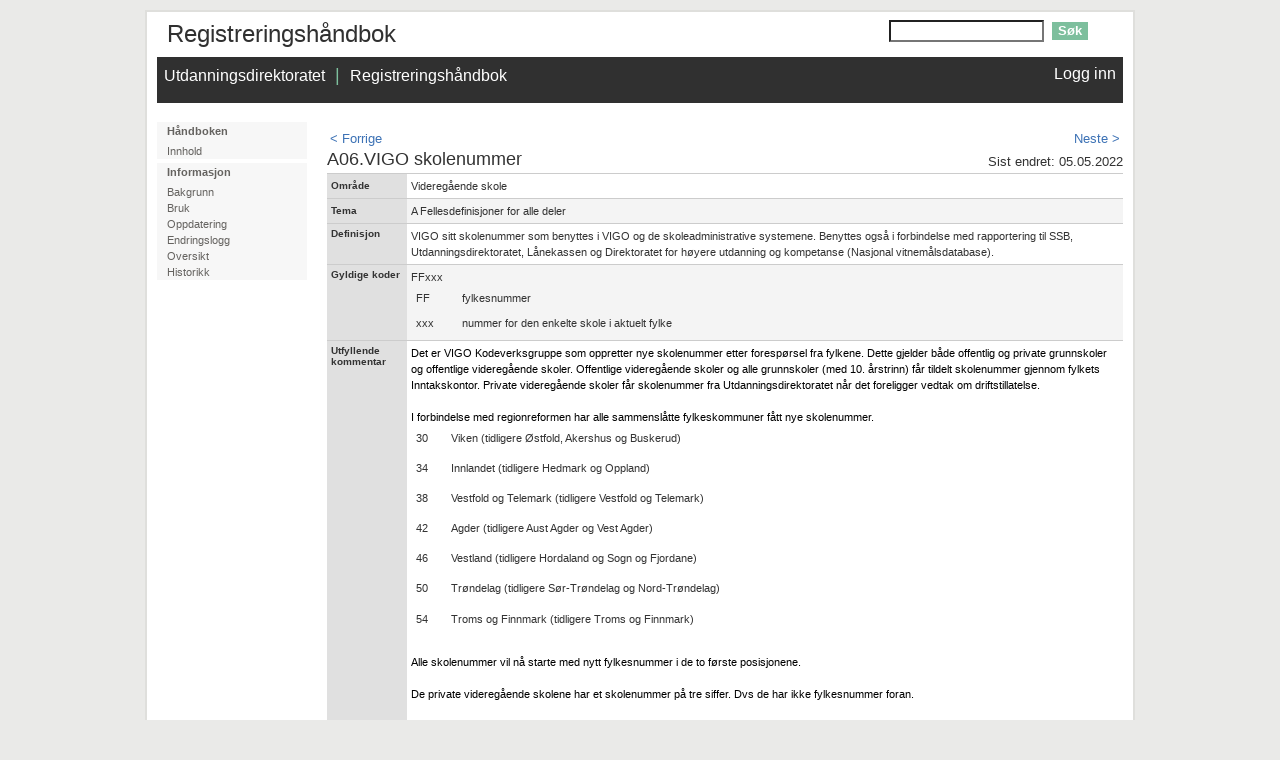

--- FILE ---
content_type: text/html;charset=UTF-8
request_url: https://regbok.udir.no/35004/3344/35042-1045943.html
body_size: 4015
content:
<!DOCTYPE html PUBLIC '-//W3C//DTD XHTML 1.0 Strict//EN' 'http://www.w3.org/TR/xhtml1/DTD/xhtml1-strict.dtd'> 
<html xmlns='http://www.w3.org/1999/xhtml' xml:lang='en' lang='en'>
<head>
  <title>Udir Registreringshåndbok</title>
  <meta http-equiv='Content-Type' content='text/html;charset=UTF-8' />
  <meta name="Description" content="Registreringshåndboken gir en oversikt over retningslinjer for dataregistrering i alle systemer som håndterer elever i videregående opplæring." />
  <meta name="Keywords" content="Udir Registreringshåndbok" />
  <link type="text/css" rel="stylesheet" href="/wwcss/532.css" >
  <link type="text/css" rel="stylesheet" media="print" href="/wwcss/533.css" >
  <script type="text/javascript" src="https://ajax.googleapis.com/ajax/libs/jquery/1.7.2/jquery.min.js"></script>
  
        <link rel="shortcut icon" href="https://wis.no/filer/udir/udir_favicon_16x16.png" />
  <meta name="generator" content="WisWeb">

</head>

<body>
  <div id="headprint">
    <h1>Registreringshåndbok</h1>
  </div>
  <div id="pwrapper">
    <div id="top">
      <div id="headbg"> 
        <div id="headgsi">Registreringshåndbok</div>
        <div id="search-container">
          <form action="/liste/">
          <input type="hidden" name="Tema" Id="Tema" value="-1">          
          <input type="text" id="Sok" name="Sok" value="" width="80"/><input id="btn-search" type="submit" value="Søk">                               
          </form>
        </div>
      </div><!-- close: headbg -->
      <div id="breadcrumb">
        <div class="crumbs">
          <a href="http://www.udir.no">Utdanningsdirektoratet</a><font style="color: #7dbf9d; font-size: 18px;">&nbsp;&nbsp;|&nbsp;&nbsp;</font><a href="http://regbok.udir.no">Registreringshåndbok</a>
        </div>
<span id="login-link"><a href="#" id="login-link">Logg inn</a></span>
        </div>
         <!-- Code for login panel -->
        <div id="login-panel">
        <form action="" method="post" id="frmLogin" accept-charset="UTF-8">
          <input type="hidden" name="ajaxResponse" id="ajaxResponse" value="true" />
          <input type="hidden" name="ExtranetId" id="ExtranetId" value="21" />
          <label>Brukernavn:
            <input name="Username" id="Username" type="text" value=""> </label> 
            <label>Passord:
            <input name="Password" id="Password" type="password" value=""> </label>
            <input type="submit" name="submit" value="Logg inn">
            <small>ESC for å lukke</small>
            <div id="login-feedback"></div>
          </form>        
        <!-- login-panel ends here -->
        
        </div><!-- close: breadcrumb -->
    </div><!-- close: top -->
    <div class="clearfloat"></div>

    <div id="leftcolpage">        
        <div id="subnav"><p><div class="subnav1">Håndboken</div></p>
<p>
<a class="subnav2" href="/" >Innhold</a></p>
<p><div class="subnav1">Informasjon</div></p>
<p>
<a class="subnav2" href="/bakgrunn" >Bakgrunn</a></p>
<p>
<a class="subnav2" href="/bruk" >Bruk</a></p>
<p>
<a class="subnav2" href="/oppdatering" >Oppdatering</a></p>
<p>
<a class="subnav2" href="/endringslogg" >Endringslogg</a></p>
<p>
<a class="subnav2" href="/oversikt" >Oversikt</a></p>
<p>
<a class="subnav2" href="/historikk" >Historikk</a></p>

</div><!--subnav-->        
    </div><!-- close: leftcol-->

    <div id="maincolpage">
    
        <div>
  <table style="width:100%;">
    <tr>
      <td align="left">
        <a href="/felt/?Id=1014305">< Forrige</a>
      </td>
      <td align="right">
        <a href="/felt/?Id=1024180">Neste ></a>
      </td>
    </tr>
  </table>
</div>

<div>
  <div style="height:24px;">
    <div style="float:left" class="h1sim">
      A06.VIGO skolenummer
    </div>
    <div style="float:right;padding-top:5px;">
      Sist endret: 05.05.2022 
    </div>    
  </div>
  
  <div>
    <table class="styled-table">
    <col style="width:130px;"/>
    <col style="width:90%;"/>
      <tr>
        <th align="left">Område</th>
        <td>Videregående skole</td>
      </tr>
      <tr class="even">
        <th align="left">Tema</th>
        <td>A Fellesdefinisjoner for alle deler</td>
      </tr>
      <tr>
        <th valign="top" align="left" width="120">Definisjon</th>
        <td class="nested-table"><P>VIGO sitt skolenummer som benyttes i VIGO og de skoleadministrative systemene. Benyttes også i forbindelse med rapportering til SSB, Utdanningsdirektoratet, Lånekassen og&nbsp;Direktoratet for høyere utdanning og kompetanse&nbsp;(Nasjonal vitnemålsdatabase).</P></td>
      </tr>
      <tr class="even">
        <th valign="top" align="left">Gyldige koder</th>
        <td class="nested-table"><P>FFxxx</P>
<P>
<TABLE style="HEIGHT: 49px; WIDTH: 429px" cellSpacing=1 cellPadding=1 width=429 border=1>
<TBODY>
<TR>
<TD>FF</TD>
<TD>fylkesnummer</TD></TR>
<TR>
<TD>xxx</TD>
<TD>nummer for den enkelte skole i aktuelt fylke</TD></TR></TBODY></TABLE></P></td>
      </tr>
      <tr>
        <th valign="top" align="left">Utfyllende kommentar</th>
        <td class="nested-table"><p><font color="#000000">Det er VIGO Kodeverksgruppe som oppretter nye skolenummer etter forespørsel fra fylkene. Dette gjelder både offentlig og private grunnskoler og offentlige videregående skoler.&nbsp;Offentlige videregående skoler og alle grunnskoler (med 10. årstrinn)&nbsp;får tildelt skolenummer gjennom fylkets Inntakskontor. Private videregående skoler får skolenummer fra Utdanningsdirektoratet når det foreligger vedtak om driftstillatelse.</font></p>
        <p>&nbsp;</p>
        <p><font color="#000000">I forbindelse med regionreformen har alle sammenslåtte fylkeskommuner fått nye skolenummer.</font></p>
        <p><font color="#000000">
        <table style="height: 213px; width: 513px" cellspacing="1" cellpadding="1" width="513" border="1">
            <tbody>
                <tr>
                    <td>30</td>
                    <td>Viken (tidligere Østfold, Akershus og Buskerud)</td>
                </tr>
                <tr>
                    <td>34</td>
                    <td>Innlandet (tidligere Hedmark og Oppland)</td>
                </tr>
                <tr>
                    <td>38</td>
                    <td>Vestfold og Telemark (tidligere Vestfold og Telemark)</td>
                </tr>
                <tr>
                    <td>42</td>
                    <td>Agder (tidligere Aust Agder og Vest Agder)</td>
                </tr>
                <tr>
                    <td>46</td>
                    <td>Vestland (tidligere Hordaland og Sogn og Fjordane)</td>
                </tr>
                <tr>
                    <td>50</td>
                    <td>Trøndelag (tidligere Sør-Trøndelag og Nord-Trøndelag)</td>
                </tr>
                <tr>
                    <td>54</td>
                    <td>Troms og Finnmark (tidligere Troms og Finnmark)</td>
                </tr>
            </tbody>
        </table>
        <br />
        Alle skolenummer vil nå starte med nytt fylkesnummer i de to første posisjonene.</font></p>
        <p><font color="#000000"><br />
        De private videregående skolene har et skolenummer på tre siffer. Dvs de har ikke fylkesnummer foran. <br />
        <br />
        <font color="#000000">Det er opprettet to skolenummer som skal benyttes for uspesifiserte skoler. 24499 for uspesifiserte videregående skoler og 24999 for uspesifisert grunnskole. Skolenumrene skal i hovedsak benyttes for utenlandsk utdanning. Disse skolenumrene kan også i spesielle tilfeller benyttes for utdanning i Norge dersom eleven ikke har hatt opplæring på en skole som har VIGO skolenummer (eks en grunnskole som ikke har 10. årstrinn).<br />
        <br />
        </font></font><font color="#ff0000"><font color="#333333"><font color="#000000">Det er opprettet et skolenummer som kan benyttes for elever som får hjemmeundervisning. Dette er hjemmeundervisning som ikke er knyttet til en spesiell skole. Skolenummer 24888 - Privat grunnskole i hjemmet.<br />
        <br />
        Skolen kan kontrollere hvilke data som ligger på sin skole ved&nbsp;oppslag i</font>&nbsp;</font><a target="_blank" href="https://nsr.udir.no/">Nasjonalt skoleregister</a> <font color="#333333"><font color="#000000">(NSR).&nbsp;Dersom det ligger&nbsp;feil informasjon om skolen&nbsp;kan dette endres&nbsp;i NSR. Noen felter er spesifikke for NSR og </font><font color="#000000">andre&nbsp;kommer fra</font> <a target="_blank" href="https://www.brreg.no/">Enhetsregisteret</a> <font color="#000000">(Brønnøysundregistrene)</font></font></font><font color="#000000">. De feltene som&nbsp;NSR får fra Enhetsregisteret, og som endres i NSR, sender&nbsp;NSR endringsmelding på slik at Enhetsregisteret endrer og sender oppdatert info tilbake til NSR. Endringene vises da ikke i NSR før disse er kommet tilbake fra Enhetsregisteret.</font></p></td>
      </tr>
<!--
      <tr class="even">
        <th valign="top" align="left">Navn i andre systemer</th>
        <td class="nested-table"><TABLE style="HEIGHT: 123px; WIDTH: 240px" cellSpacing=1 cellPadding=1 width=240 border=0>
<TBODY>
<TR>
<TD>Extens</TD>
<TD>Skolekode</TD></TR>
<TR>
<TD>SATS</TD>
<TD>Skolenr</TD></TR>
<TR>
<TD>iSkole</TD>
<TD>Skolenr</TD></TR>
<TR>
<TD>VIGO Voksen</TD>
<TD>Skolenr.(Vigo)</TD></TR>
<TR>
<TD>VIGO</TD>
<TD>Skolenr</TD></TR></TBODY></TABLE></td>
      </tr> 
-->
    </table>
    <br />
    
  </div>
  
  
</div>
    </div><!-- close: maincol-->
  </div><!-- close: wrapper-->
  
  
    <div id="kolofon" style="background-color: #303030; height: 100px; font-family: Montserrat,Helvetica Neue,sans-serif;">
    <table style="  margin-left: auto; margin-right: auto; vertical-align: center;">
    <tr>
    <td>
        <a href="https://udir.no"><img id="udirlogo" src="https://www.udir.no/contentassets/b063844946504c1bb6789b5f5ef805e0/utdanningsdirektoratet-logo-rgb-neg.png" height="40px" alt="Utdanningsdirektoratet" align="top" /></a>&nbsp;&nbsp;&nbsp;&nbsp;&nbsp;&nbsp;&nbsp;&nbsp;    </td>
    <td>
    <p>&nbsp;</p>
      <p style="color: #fff; font-size: 14px; font-weight: bold;" >Registreringshåndboken er levert av Utdanningsdirektoratet </p>
      <p style="color: #fff; font-size: 14px;" ><a style="color: currentColor; border-color: #fff; border-bottom-style: solid; border-bottom-width: 2px;" href="https://regbok.udir.no/bakgrunn">Om Registreringshåndboken</a><font style="color: #7dbf9d; font-size: 18px;">&nbsp;&nbsp;|&nbsp;&nbsp;</font><a style="color: currentColor; border-color: #fff; border-bottom-style: solid; border-bottom-width: 2px;" href="https://www.udir.no/om-udir/kontakt-oss/">Kontakt</a><font style="color: #7dbf9d; font-size: 18px;">&nbsp;&nbsp;|&nbsp;&nbsp;</font><a style="color: currentColor; border-color: #fff; border-bottom-style: solid; border-bottom-width: 2px;" href="https://www.udir.no/om-udir/personvernerklaring-udir/" >Personvernerklæring</a><font style="color: #7dbf9d; font-size: 18px;">&nbsp;&nbsp;|&nbsp;&nbsp;</font><a style="color: currentColor; border-color: #fff; border-bottom-style: solid; border-bottom-width: 2px;" href="https://uustatus.no/nb/erklaringer/publisert/cba1fdc8-6417-4db5-bda6-854e3045fc7e" >Tilgjengelighetserklæring</a>
</p>
    </td>
    </tr>
    </table>
		</div>


<script type="text/javascript">

  var _gaq = _gaq || [];
  _gaq.push(['_setAccount', 'UA-17804800-1']);
  _gaq.push(['_trackPageview']);

  (function() {
    var ga = document.createElement('script'); ga.type = 'text/javascript'; ga.async = true;
    ga.src = ('https:' == document.location.protocol ? 'https://ssl' : 'http://www') + '.google-analytics.com/ga.js';
    var s = document.getElementsByTagName('script')[0]; s.parentNode.insertBefore(ga, s);
  })(); 
</script>

<script src="/brukere/udir/regbok/js/login.js" type="text/javascript"></script>          
</body>
</html>


--- FILE ---
content_type: text/css;charset=UTF-8
request_url: https://regbok.udir.no/wwcss/532.css
body_size: 3590
content:
body {
    background: #eaeae8 !important;
    color: #333;
    font-family: verdana, arial, sans-serif;
    font-size: 1em;
    margin: 10px !important;
    padding: 0;
    position: relative;
    min-height: 100%;
}
/*=================Login box========================*/
#login-panel {
    position: absolute;
    text-align: left;
    top: 144px;
    right: 0px;
    width: 190px;
    padding: 10px 15px 5px 15px;
    background: #E1C482;
    font-size: 8pt;
    font-weight: bold;
    color: #fff;
    display: none;
    z-index: 10;
}
#login-link { float: right }
#login-panel label { line-height: 1.8 }
#login-panel .error { color: red }
#login-panel .success { color: green }
#facebook-login { text-align: right }
#facebook-login img { cursor: pointer }
.nested-table table {
    border: 0;
    width: auto;
    font-size: 11px;
}
.nested-table td {
    border: 0 !important;
    vertical-align: top;
}
.nested-table td p {
    border: 0 !important;
    vertical-align: top;
    line-height: 150%;
}
.nested-table p {
    margin: 0;
    padding: 0;
}
.bodyHelp { background: white !important }
#news-list-container {
    width: 70%;
    border-top: 1px solid #DFDFDF;
    padding-top: 10px;
}
#news-container {
    width: 80%;
    padding-top: 10px;
}
.news-date { font-style: italic }
.news-ingress {
    font-weight: bold;
    font-size: 100%;
    padding-bottom: 15px;
}
#news-container hr {
    width: 80%;
    color: #DFDFDF;
    border-top: 1px #DFDFDF dashed;
    text-align: left;
    margin: 0 auto 0 0;
}
.news {
    margin-bottom: 15px;
    margin-top: 10px;
}
.news-title { font-weight: bold }
#formSelector optgroup { font-style: normal }
.styled-table-info {
    border-collapse: collapse;
    font-size: 11px;
}
.styled-table-info th {
    font-weight: bold;
    padding: 4px;
    color: #000;
    border-bottom: 1px solid #e5e5e5;
}
.styled-table-info td {
    padding: 8px;
    line-height: 150%;
}
.styled-table-info th a { color: #000 }
.table-count {
    font-weight: bold;
    width: 100%;
}
.hidden,
.hidden th {
    background-color: #ffffff !important;
    width: 16px;
}
.even { background-color: #f4f4f4 }
.styled-table { border-collapse: collapse }
.styled-table th {
    font-size: 0.8em;
    font-weight: bold;
    padding: 4px;
    border-bottom: 1px solid #cccccc;
    border-top: 1px solid #cccccc;
    background-color: #E0E0E0;
}
.styled-table td {
    font-size: 11px;
    border-bottom: 1px solid #cccccc;
    border-top: 1px solid #cccccc;
    padding: 4px;
    line-height: 150%;
}
.celle {
    font-size: 0.8em;
    padding: 4px;
    border: 1px solid #C0C0C0;
}
.celleCurrent {
    font-size: 0.8em;
    padding: 4px;
    border: 1px solid #C0C0C0;
    background: #FBB917;
}
.celleAfterCurrent {
    font-size: 0.8em;
    padding: 4px;
    border: 1px solid #C0C0C0;
    border-top: 3px solid #FBB917;
}
.celletittel {
    font-size: 0.8em;
    font-weight: bold;
    padding: 4px;
    border: 1px solid #C0C0C0;
    background-color: #E0E0E0;
}
img { border: 0 }
a:link,
a:visited {
    color: #3d72b5;
    text-decoration: none;
}
a:hover { text-decoration: underline }
h1 {
    font-size: 18px;
    color: #333333;
    font-weight: normal;
}
h2 {
    font-size: 13px;
    color: #333333;
    font-weight: normal;
}
h3 {
    font-size: 11px;
    font-weight: bold;
}
p {
    margin-bottom: 3px;
    color: #333;
    font-size: 11px;
    margin-top: 4px;
}
div.clearfloat { clear: both }
div#headprint { display: none }
img#udirlogo { margin: 12px 0 5px 15px }
#user {
    padding-right: 60px;
    font-size: 12px;
    text-align: right;
    color: silver;
    padding-top: 13px;
    float: right;
    font-weight: bold;
}
#user a {
    color: silver;
    text-decoration: none;
    font-weight: bold;
}
#user a:hover {
    text-decoration: underline;
    font-weight: bold;
}
div#headbg {
    height: 40px;
    background: #fff;
    margin: 0px 10px 0px 10px;
    vertical-align: center;
}
#headgsi {
    padding-top: 8px;
    padding-left: 10px;
    margin: 0;
    float: left;
    color: #303030;
    font-family: Montserrat,Helvetica Neue,sans-serif;
    font-size: 1.5rem;
    font-weight: 500;
}
#search-container {
    padding-top: 8px;
    padding-right: 10px;
    width: 14em;
    float: right;
    border: medium none;
}
div#topmenu1bg {
    background: #dfdfdf;
    /* margin: top right bottom left */;
    margin: 5px auto 5px auto;
    height: 25px;
}
div#topmenu1bg a { color: #656360 }
ul#topmenu1left,
ul#topmenu1right {
    margin: 0;
    padding: 0;
}
ul#topmenu1left {
    padding-left: 10px;
    float: left;
}
ul#topmenu1right { float: right }
ul#topmenu1left li,
ul#topmenu1right li {
    list-style: none;
    float: left;
    padding: 4px 0 0 5px;
}
ul#topmenu1left li a,
ul#topmenu1right li a { padding-right: 5px }
a#topmenu1active { font-weight: bold }
div#pwrapper {
    border: 2px solid #dfdfdc;
    text-align: left;
    background: white;
    background: url('/wwimage/63528/bunnGrafikk.gif') no-repeat scroll left bottom white;
    margin-left: auto;
    margin-right: auto;
    width: 986px;
    margin-bottom: 25px;
}
div#kolofon {
    font-size: 0.7em;
    margin-bottom: 10px;
    margin-top: 0;
    text-align: center;
    background: #eaeae8;
    margin-left: auto;
    margin-right: auto;
    width: 986px;
}
a.KolofonEmail { color: #0079C2 }
a.KolofonLink {
    background: url("/wwimage/47136/.gif") no-repeat scroll left center transparent;
    color: #0079C2;
    padding-left: 0.8em;
}
a#home {
    background: url('/wwimage/32342/icon_home2.gif') no-repeat;
    padding-left: 15px;
}
div#breadcrumb {
    background: #303030;
    color: #fff;
    height: 46px;
    margin: 5px 10px 15px 10px;
    padding: 0px 7px 0px 7px;
    font-size: 11px;
}
#breadcrumb div,
#breadcrumb span { padding-top: 8px }
#breadcrumb a {
    color: #fff;
    text-decoration: none;
    font-family: Montserrat,Helvetica Neue,sans-serif;
    font-size: 1rem;
    font-weight: 500;
}
#breadcrumb a:hover { text-decoration: underline }
#Sok {
    background-color: #FFFFFF;
    font-size: 0.7em;
    height: 1.4em;
}
#btn-search {
    background-color: #7DBF9D;
    border: medium none;
    color: #FFFFFF;
    font-size: 0.8em;
    font-weight: bold;
    height: 1.4em;
    margin-left: 0.63em;
    vertical-align: middle;
}
.crumbs { float: left }
div#topmenu3 {
    padding-left: 10px;
    border-bottom: 1px solid #CCC;
}
div#innsamling {
    float: left;
    padding-top: 1px;
    padding-left: 10px;
}
div#innsamling select { font-size: 85% }
div#topmenu4 {
    /* margin-left: 15em; */
    float: right;
    padding-top: 1px;
    padding-bottom: 5px;
}
div#topmenu4 a { margin-right: 20px }
a#import,
a#rapport,
a#kontroll,
a#eksport,
a#veiledning,
a.utskrift,
.stat-menu-edit,
.stat-menu-edit-active,
a#stat_confirm_complete,
a#stat_confirm_return { padding-left: 17px }
a#import { background: url('/wwimage/32331/icon_import.gif') no-repeat }
a#rapport { background: url('/wwimage/32333/icon_rapport.gif') no-repeat }
a#kontroll { background: url('/wwimage/32332/icon_kontroll.gif') no-repeat }
a#eksport { background: url('/wwimage/32329/icon_eksport.gif') no-repeat }
a#veiledning { background: url('/wwimage/32336/icon_veiledning.gif') no-repeat }
a.utskrift { background: url('/wwimage/32335/icon_utskrift.gif') no-repeat }
.stat-menu-edit { background: url('/wwimage/32334/icon_rediger.gif') no-repeat }
.stat-menu-edit-active {
    background: url('/wwimage/32334/icon_rediger.gif') no-repeat;
    font-weight: bold;
}
a#stat_confirm_complete { background: url('/wwimage/32790/icon_unit_complete.gif') no-repeat }
a#stat_confirm_complete_disabled {
    background: url('/wwimage/32790/icon_unit_complete.gif') no-repeat;
    color: #CCCCCC;
    padding-left: 17px;
}
a#stat_confirm_return { background: url('/wwimage/32789/icon_unit_return.gif') no-repeat }
a#stat_confirm_return_disabled {
    background: url('/wwimage/32789/icon_unit_return.gif') no-repeat;
    color: #CCCCCC;
    padding-left: 17px;
}
span.unitstate_1 {
    background: url('/wwimage/32782/icon_state_notloggedin.gif') no-repeat;
    width: 10px;
    height: 10px;
    padding-left: 15px;
}
span.unitstate_2 {
    background: url('/wwimage/32783/icon_state_inprogress.gif') no-repeat;
    width: 16px;
    height: 16px;
    padding-left: 15px;
}
span.unitstate_3 {
    background: url('/wwimage/32781/icon_state_complete.gif') no-repeat;
    width: 16px;
    height: 16px;
    padding-left: 15px;
}
.stat-tree-edit { background: url('/wwimage/32788/icon_pencil.gif') no-repeat }
/* Tallene */
div#leftcol {
    float: left;
    width: 14em;
    padding-left: 10px;
}
div#maincol {
    margin-left: 227px;
    padding: 10px;
    /*for IE 7.0*/
    min-height: 400px;
    /*for all..*/
    height: auto !important;
    /*for IE 6.0*/
    height: 400px;
}
/* Nettsider */
div#leftcolpage {
    float: left;
    width: 150px;
    padding-left: 10px;
    padding-right: 10px;
    height: 100%;
}
div#maincolpage {
    margin-left: 170px;
    padding: 10px;
    /*for IE 7.0*/
    min-height: 400px;
    /*for all..*/
    height: auto !important;
    /*for IE 6.0*/
    height: 400px;
    font-size: 0.8em;
}
#maincolpage p { line-height: 150% }
div#subnav p {
    margin: 0;
    font-size: 0.8em;
}
div#subnav a { color: #656360 }
.subnav1,
.subnav1:hover,
.subnav1Active,
.subnav2,
.subnav2:hover,
.subnav2Active {
    background: #f7f7f7;
    display: block;
    font-size: 8pt;
    color: #656360;
}
.subnav1,
.subnav1:hover,
.subnav1Active {
    font-weight: bold;
    padding: 3px 0 6px 10px;
    margin-top: 4px;
    color: #656360;
}
.subnav2,
.subnav2:hover,
.subnav2Active {
    padding-left: 10px;
    padding-bottom: 2px;
    padding-top: 2px;
    color: #656360;
}
.subnav2Active {
    text-decoration: underline;
    color: #ffffff !important;
    padding-bottom: 4px;
    padding-top: 4px;
    background-color: #7DBF9D;
}
.stat-tree-label span {
    color: #656360;
    font-weight: none;
}
.stat-tree-label-active span {
    color: black;
    font-weight: bold;
}
/*
.float-left, .float-right {
  background: #CCCCCC;
  font-weight: bold;
  font-color: black;  
}

.float-left {
  font-weight: bold;
  font-color: black;
}

.float-right {
  float:right; 
  width:40%; 
  text-align:right;
}
*/
/* DO NOT ALTER! To keep the tree looking good in IE 6.0  */
#nav { width: 225px }
.ygtvitem { width: 450px }
/* DO NOT ALTER END ------------ */
.stat-input-edit {
    border: 1px solid grey;
    text-align: right;
}
.stat-input-readOnly {
    border: 1px solid white;
    border: none;
    text-align: right;
}
#hide {
    border: none;
    background: transparent url(/wwimage/32920/hide_up.gif) no-repeat top;
    height: 16px;
    width: 16px;
    cursor: pointer;
}
#completeButton button {
    padding-left: 2em;
    background: url(/stat/img/ferdig.png) 10% 50% no-repeat;
}
#returnButton button {
    padding-left: 2em;
    background: url(/stat/img/retur.png) 10% 50% no-repeat;
}
#controlButton button {
    padding-left: 2em;
    margin-bottom: 3px;
    background: url(/stat/img/kontroll.png) 10% 50% no-repeat;
}
#editButton button {
    padding-left: 2em;
    background: url(/stat/img/rediger.png) 10% 50% no-repeat;
}
#saveButton button {
    padding-left: 2em;
    background: url(/stat/img/lagre.png) 10% 50% no-repeat;
}
#importButton button {
    padding-left: 2em;
    background: url(/stat/img/import.png) 10% 50% no-repeat;
}
#reportButton button {
    padding-left: 2em;
    background: url(/stat/img/rapport.png) 10% 50% no-repeat;
}
#printButton button {
    padding-left: 2em;
    background: url(/stat/img/utskrift.png) 10% 50% no-repeat;
}
#guidanceButton button {
    padding-left: 2em;
    background: url(/stat/img/hjelp.png) 10% 50% no-repeat;
}
#printAffordanceButton button {
    padding-left: 2em;
    background: url(/stat/img/skjema.png) 10% 50% no-repeat;
}
.frametitle { padding: 0px 0px 0px 0px }
.test {
    width: 16px;
    height: 16px;
    background: url(/wwimage/32790/icon_unit_complete.png);
}
/*---Control tab---*/
.control-tab {
    width: 192px;
    /*border: 1px solid #000;*/
    padding: 0px;
    padding-top: 3px;
    padding-bottom: 3px;
}
.control-tab .header {
    /*border-bottom: 2px solid #CCC;;
    padding-bottom: 10px;*/
}
.header .hitcount { margin-bottom: 5px }
.hitcount img { align: top }
.header .print {
    /*float: right;;
    padding: 3px 5px 3px 20px;*/
    border: 1px solid #CCC;
    margin: 0 3px;
    /*background: url(img/utskrift.png) 3% 50% no-repeat;*/
}
.header .update {
    /*float: right;;
    padding: 3px 5px 3px 20px;*/
    border: 1px solid #CCC;
    margin: 0 3px;
    /*background: url(img/oppdater.png) 3% 50% no-repeat;*/
}
.control-tab .list {
    width: 100%;
    margin-left: 2px;
    margin-right: 2px;
    /*margin-top: 10px;*/
    border-collapse: collapse;
}
.control-tab .list td { border: 1px solid #CCC }
.control-tab .list td a {
    text-decoration: none;
    color: #000;
    display: block;
    padding: 5px;
}
.control-tab .list td a:hover {
    color: #000;
    background-color: #d0dce4;
}
.detail {
    border: 1px solid #CCC;
    margin-top: 5px;
    padding-top: 5px;
}
.detail .flag {
    float: left;
    height: 26px;
}
.detail .check {
    /*float: right;*/
    padding: 0px 5px 0px 20px;
    /*border: 1px solid #CCC;*/
    margin: 0 3px;
    /*background: url(img/kvitter.png) 3% 50% no-repeat;*/
}
.detail .info {
    float: right;
    padding: 3px 5px 3px 20px;
    border: 1px solid #CCC;
    margin: 0 3px;
    background: url(img/info.png) 3% 50% no-repeat;
}
.detail .goto {
    float: right;
    padding: 3px 5px 3px 20px;
    border: 1px solid #CCC;
    margin-left: 3px;
    background: url(img/gaatil.png) 3% 50% no-repeat;
}
.detail .comment {
    background-color: #EFEFEF;
    padding: 3px;
    border: 1px solid #CCC;
}
.detail .header {
    font-weight: bold;
    /*border-bottom: 1px solid #CCC;*/
    /*padding-bottom: 2px;*/
    margin-bottom: 3px;
}
.detail .comment-content {
    border-top: 1px solid #CCCCCC;
    border-bottom: 1px solid #CCCCCC;
    margin-top: 10px;
    margin-bottom: 5px;
    padding-top: 5px;
    padding-bottom: 5px;
}
.commentContentDiv {
    height: 50px;
    background-color: white;
    padding: 2px;
}
.controlflag_warning { background: url(/wwimage/33984/control_warning.gif) no-repeat }
.controlflag_warning td {
    width: 20px;
    text-align: center;
}
.controlflag_error {
    background: url(/wwimage/33982/control_error.gif) no-repeat;
    width: 20px;
    text-align: center;
}
.controlflag_error td {
    width: 20px;
    text-align: center;
}
.controlflag_checked { background: url(/wwimage/33980/control_checked.gif) no-repeat }
.controlflag_checked td {
    width: 20px;
    text-align: center;
}
.control-title a { display: block }
.control-title a:hover,
.control-title-selected { background-color: #d0dce4 }
.clearfloat {
    clear: both;
    height: 0;
    font-size: 1px;
    line-height: 0px;
}
/* CSS Document */
.control-list {
    position: absolute;
    bottom: 220px;
    top: 30px;
    width: 95%;
    overflow-x: hidden;
    overflow-y: auto;
    border: 1px solid #cccccc;
}
.control-details {
    position: absolute;
    height: 210px;
    bottom: 5px;
    width: 95%;
    overflow: hidden;
    border: 1px solid #cccccc;
}
/** CSS for unitsearch tab **/
.search-form { margin-top: 5px }
.search-result { /*font-size: 0.6em;_NO__DOTCOMMA__AFTER__*/ }
.search-result div { padding-bottom: 10px }
.search-hit-count {
    font-weight: bold;
    margin-top: 5px;
}
.repeatingid { color: black }
.pwd-error {
    color: red;
    font-weight: bold;
}
.tableHeader {
    font-weight: bold;
    color: #333333;
    border-bottom: 1px solid #e5e5e5;
}
.variabel-container {
    padding-bottom: 50px;
    page-break-before: always;
}
.h1sim {
    color: #333333;
    font-size: 18px;
    font-weight: normal;
}


--- FILE ---
content_type: text/css;charset=UTF-8
request_url: https://regbok.udir.no/wwcss/533.css
body_size: 301
content:
div#headprint {
  display: inline;
}

div#top, div#leftcolpage, div#kolofon, div#pwrapper {
  display: none;
}

div#maincolpage {
  margin-left: 10px;
  padding: 10px;
  /*for IE 7.0*/
  min-height:400px;
  /*for all..*/
  height: auto !important;
  /*for IE 6.0*/
  height: 400px;
}


--- FILE ---
content_type: text/javascript
request_url: https://regbok.udir.no/brukere/udir/regbok/js/login.js
body_size: 658
content:
$(document).ready(function(){
    $("#login-link").click(function(){ 
        $("#login-panel").slideToggle(500);  
        $('#Username').focus();
    })
});
<!-- jQuery to apply actions to the ESC key -->  
$(document).keydown(function(e) {  
    if (e.keyCode == 27) {  
        $("#login-panel").hide(0);  
    }  
}); 

$("#frmLogin").submit(function() {
  //check the username exists or not from ajax
  var url = "/servlet/wisweb2.EkstraLogin";
  var Username = $('#Username').val();
  var Password = $('#Password').val();
  var ajaxResponse = $('#ajaxResponse').val();
  var ExtranetId = $('#ExtranetId').val();
  $.post(url,{ Username:Username, 
    Password:Password, 
	  ajaxResponse:ajaxResponse, 
    ExtranetId:ExtranetId,
    contentType : "application/x-www-form-urlencoded; charset=iso-8859-1",
	  rand:Math.random() },    
    function(data)
  {
    if(data=='success'){ //if correct login detail           
        //redirect to secure page
      $('#login-feedback').html('Logger inn...').addClass('success');
 	    document.location.reload(true);
    } else {
   	    $('#login-feedback').html('Feil brukernavn/passord').addClass('error');
    }
 });   
 return false;//not to post the  form physically
}); 